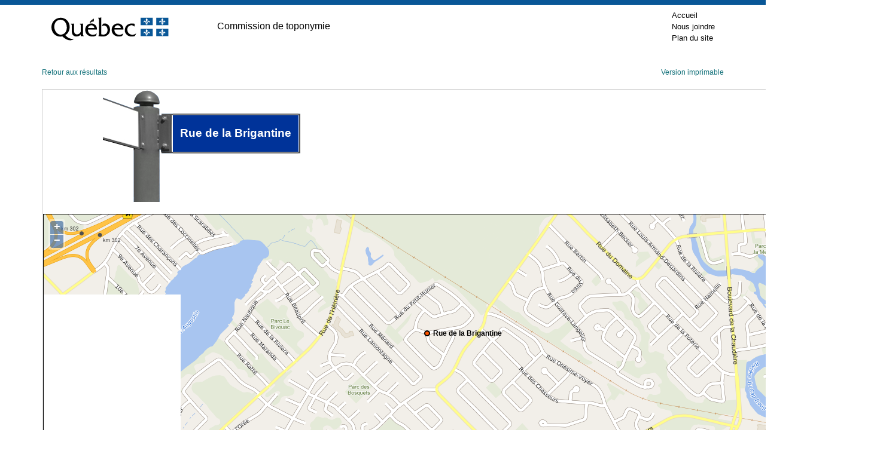

--- FILE ---
content_type: text/html; charset=utf-8
request_url: https://toponymie.gouv.qc.ca/ct/ToposWeb/Fiche.aspx?no_seq=267216
body_size: 7388
content:

<!DOCTYPE html PUBLIC "-//W3C//DTD XHTML 1.0 Transitional//EN" "http://www.w3.org/TR/xhtml1/DTD/xhtml1-transitional.dtd">

<html xmlns="http://www.w3.org/1999/xhtml" >
<head><title>
	Rue de la Brigantine - Saint-Augustin-de-Desmaures (Ville)
</title><meta http-equiv="Content-Type" content="text/html; charset=utf-8" /><meta http-equiv="X-UA-Compatible" content="IE=edge" /><meta name="viewport" content="width=device-width, initial-scale=1.0" /><link rel="stylesheet" href="/ct/css/bootstrap-4.4.1/css/bootstrap.min.css" type="text/css" media="screen" /><link href="feuilles_de_style/Styles.css" rel="stylesheet" type="text/css" /><link href="feuilles_de_style/StyleControleAjax.css" rel="stylesheet" type="text/css" /><link href="/ct/css/print.css" rel="stylesheet" type="text/css" media="print" /><link href="/ct/css/screen.css" rel="stylesheet" type="text/css" media="screen" /><link rel="stylesheet" href="/ct/css/en-tete.css" type="text/css" /><link rel="stylesheet" href="/ct/css/pied-de-page.css" type="text/css" />

    
        <link href="feuilles_de_style/fiche.css" rel="stylesheet" type="text/css" />
    
    <link rel="stylesheet" href="js/theme/default/style.css" type="text/css" />
    <link rel="canonical" href="https://toponymie.gouv.qc.ca/ct/ToposWeb/Fiche.aspx?no_seq=267216" />
</head>
<body class="topos-fiche">



<!-- Entête PIV -->
    <div class="container-fluid piv--blanc">
        <div class="container" id="haut">
             <div class="ligne">
                <div class="d-flex align-items-center">
                        <a href="#contenu" class="visuallyHidden" tabindex="1">Passer au contenu</a>
                </div>
            </div>
            <div class="ligne m-0" id="entetePiv">
                <div class="d-flex align-items-center zone1"> <a href="https://www.quebec.ca/" title="Québec.ca. Une nouvelle fenêtre s'ouvrira." target="_blank"><img id="pivImage" alt="Logo du gouvernement du Québec." src="/ct/images/QUEBEC_couleur.svg" width="256" height="72"></a>

                </div>
                <div class="d-flex align-items-center zone2" lang="fr">
                    <div class="identite desktop">
                      Commission de toponymie
                    </div>
                </div>
         
                <div class="d-flex justify-content-end align-items-center zone3">
                   
                    <div class="zoneMenu">
                        <div class="toggle_btn">
                            <span></span>
                        </div>
                        <div class="menu_mobile nav">
                            <div class="menu_mobile--piv">
                                <a href="/ct/" tabindex="20">Accueil</a>
                                <a href="/ct/nous-joindre.aspx" tabindex="25">Nous joindre</a>
                                <a href="/ct/plan-de-site.aspx" tabindex="25">Plan du site</a>
                            </div>
                        </div>
                    </div>
                    
                
                </div>
              
                
            </div>
          
        </div>
    </div>
					
	<!-- Fin entête PIV -->  
    

   
    <form name="aspnetForm" method="post" action="./Fiche.aspx?no_seq=267216" id="aspnetForm">
<div>
<input type="hidden" name="__EVENTTARGET" id="__EVENTTARGET" value="" />
<input type="hidden" name="__EVENTARGUMENT" id="__EVENTARGUMENT" value="" />
<input type="hidden" name="__VIEWSTATE" id="__VIEWSTATE" value="/wEPDwUKMTE2MzQ4MDE1NA9kFgJmD2QWAgIFD2QWAgIBD2QWDAIBDw8WAh4LTmF2aWdhdGVVcmwFJWZpY2hlLmFzcHg/[base64]" />
</div>

<script type="text/javascript">
//<![CDATA[
var theForm = document.forms['aspnetForm'];
if (!theForm) {
    theForm = document.aspnetForm;
}
function __doPostBack(eventTarget, eventArgument) {
    if (!theForm.onsubmit || (theForm.onsubmit() != false)) {
        theForm.__EVENTTARGET.value = eventTarget;
        theForm.__EVENTARGUMENT.value = eventArgument;
        theForm.submit();
    }
}
//]]>
</script>


<script src="/ct/ToposWeb/WebResource.axd?d=cPTGJ-26BJgwDlPWTMgKp2dV4-w90w4YvWNNSnScE69H3Js3LL_vAYNBb38OmtHPqrLprW5VWHENqO53cYcJR-ixmhgCQrbB1WLawyJFQQk1&amp;t=638901392248157332" type="text/javascript"></script>


<script src="/ct/ToposWeb/ScriptResource.axd?d=N3dEKRk7iq0_eKwuzXggvRi_WWFBGUoeCsjVAN4fwq_C2GmInZOBo2WFKVWBvURhFMpQGl5VzfVQNRKowb5ECI6TXymipFgTs1kE26erPKORUqrx3FLKDrti-F2GrcNH0&amp;t=397b6a7" type="text/javascript"></script>
<script src="/ct/ToposWeb/ScriptResource.axd?d=qjXIsI_qmaXKaZs4csD7ejZ4-FgOE02GyKalXQR18d6ug59x1oQJR_YUEOtY8U76GekXPP1jEabqXe1fUtN_DU3e8Q3728Vf71wdENzZjsKNQM-WiGrB4J5mWC7ywqMsdHwV5OZdMB1WrqPpdWbETQ2&amp;t=397b6a7" type="text/javascript"></script>
<script src="Asmx/ServiceLocalisation.asmx/js" type="text/javascript"></script>
<div>

	<input type="hidden" name="__VIEWSTATEGENERATOR" id="__VIEWSTATEGENERATOR" value="AE96DBB9" />
</div>
    <div class="container-fluid">
      <div id="topos" class="topos container">


                
    <script type="text/javascript">
//<![CDATA[
Sys.WebForms.PageRequestManager._initialize('ctl00$ConteneurToposWeb$ScriptManager2', 'aspnetForm', [], [], [], 90, 'ctl00');
//]]>
</script>

    <script src="Scripts/jquery-3.6.0.min.js" type="text/javascript"></script>

    <script src="js/OpenLayers.js" type="text/javascript"></script>
    <script language="javascript" type="text/javascript">
        var no_seq= 267216;
        var MSP_URL = 'https://geoegl.msp.gouv.qc.ca/carto/tms/';
     // Voir util.js
     function initialize() {
         ToposWeb.ServiceLocalisation.Obtenir_une_localisation(no_seq,ajouter_indicateur,ajouter_indicateur_error);
     }
    </script>
    <script src="js/utils.js" type="text/javascript"></script>

    <p class="d-flex justify-content-between">
        <a href="javascript:window.opener.focus();window.close();">Retour aux résultats</a>
    <span>
        <a id="ctl00_ConteneurToposWeb_hImprimer" href="fiche.aspx?no_seq=267216&amp;v=imprimable">Version imprimable</a>
    </span>
    </p>
    <table cellspacing="0" border="0" id="ctl00_ConteneurToposWeb_vueFiche" style="border-collapse:collapse;">
	<tr>
		<td colspan="2">
            <div id="ctl00_ConteneurToposWeb_vueFiche_entete" class="entete">
                <div id="ctl00_ConteneurToposWeb_vueFiche_divpancarte" style="margin-left:100px; margin-right: auto; display: inline-block;">
                    <div class="p-ligne">
                        <div>
                            <img src="images/pancarte0.0.gif" alt="" /><br />
                        </div>
                        <div>
                            <img src="images/pancarte0.1.gif" alt="" /><br />
                        </div>
                    </div>
                    <div class="p-ligne">
                        <div>
                            <img src="images/pancarte1.0.gif" alt="" /><br />
                        </div>
                        <div>
                            <img src="images/pancarte1.1.gif" alt="" /><br />
                        </div>
                        <div>
                            <img src="images/pancarte1.2.gif" alt="" /><br />
                        </div>
                        <div>
                            <img src="images/pancarte1.3.gif" alt="" /><br />
                        </div>
                        <div id="p-modif">
                            <div id="p-modif-bas">
                                Rue de la Brigantine
                            </div>
                        </div>
                        <div>
                            <img src="images/pancarte1.4.gif" alt="" /><br />
                        </div>
                            
                    </div>
                    <div class="p-ligne" style="width:100%">
                        <div id="p-pole">
                            <img src="images/pancarte2.1.gif" alt="" /><br />
                        </div>
                    </div>
                </div>
                
                
                <div id="ctl00_ConteneurToposWeb_vueFiche_pTitreVariantesAutochtone">
			
                    

                
		</div>
                
               <div id="ctl00_ConteneurToposWeb_vueFiche_cartegeo" class="cartegeo">
                <div id="ctl00_ConteneurToposWeb_vueFiche_panMSP">
			   
                    <div style="width: 100%;">
                    <div id="map_canvas" style='max-width:100%;'></div>
                </div>
                
		</div>
                </div>

            </div>
            <div id="ctl00_ConteneurToposWeb_vueFiche_pied" class="pied">
			
                <p>
                    <span style="display: block; margin-bottom: 10px;"><strong>Origine et signification</strong></span>
                    <span id="ctl00_ConteneurToposWeb_vueFiche_etq9">Cette rue se trouve à Saint-Augustin-de-Desmaures, dans la région de la Capitale-Nationale. Plus précisément, elle est située dans un secteur où les voies de communication sont désignées par des noms en lien avec la navigation. La brigantine est une <span style="color:Black;">voile aurique enverguée sur la corne du mât d’artimon d’un trois-mâts, ou sur la corne du grand mât d’un brick.</span><br /><br /></span>
                    <p>
                        <span id="ctl00_ConteneurToposWeb_vueFiche_etqSource"><strong>Sources </strong><br /><br />Grand dictionnaire terminologique (consulté le 15-02-2023)<br /></span>
                    </p>
                </p>
                </p>
            
		</div>
            <div id="ctl00_ConteneurToposWeb_vueFiche_contenu" class="contenu">

                <div id="gauche" class="gauche col-md-4">
                    <p>
                        <span id="ctl00_ConteneurToposWeb_vueFiche_etq16" class="tit">Date d'officialisation</span>
                        <span id="ctl00_ConteneurToposWeb_vueFiche_etq17">1990-11-30</span>
                    </p>
                    <p>
                        <span id="ctl00_ConteneurToposWeb_vueFiche_etq18" class="tit">Spécifique</span>
                        <span id="ctl00_ConteneurToposWeb_vueFiche_etq19">Brigantine</span>
                    </p>
                    <p>
                        <span id="ctl00_ConteneurToposWeb_vueFiche_etq20" class="tit">Générique (avec ou sans particules de liaison)</span>
                        <span id="ctl00_ConteneurToposWeb_vueFiche_etq21">Rue de la</span>
                    </p>
                    <p>
                        <span id="ctl00_ConteneurToposWeb_vueFiche_etq22" class="tit">Type d'entité</span>
                        <span id="ctl00_ConteneurToposWeb_vueFiche_etq23">Rue</span>
                    </p>
                </div>
                <div id="centre" class="centre col-md-4">
                    <p>
                        <span id="ctl00_ConteneurToposWeb_vueFiche_etq2" class="tit">Région administrative</span>
                        <span id="ctl00_ConteneurToposWeb_vueFiche_etq24">Capitale-Nationale</span>
                        </p>
                        <p>
                            <span id="ctl00_ConteneurToposWeb_vueFiche_lbb" class="tit">Municipalité régionale de comté (MRC)</span>
                            <span id="ctl00_ConteneurToposWeb_vueFiche_etq3">Hors MRC</span>
                        </p>
                        <p>
                            <span id="ctl00_ConteneurToposWeb_vueFiche_etq11" class="tit">Municipalité</span>
                            <span id="ctl00_ConteneurToposWeb_vueFiche_etqMunicipalite">Saint-Augustin-de-Desmaures (Ville)</span>
                            <span id="ctl00_ConteneurToposWeb_vueFiche_etqFusion" style="color:Red;"></span>
                        </p>
                        <p>
                            <span id="ctl00_ConteneurToposWeb_vueFiche_etq12" class="tit">Code géographique de la municipalité</span>
                            <span id="ctl00_ConteneurToposWeb_vueFiche_etq7">23072</span>
                        </p>
                </div>
 
                
                <div id="ctl00_ConteneurToposWeb_vueFiche_divAdresse" class="droite">
                    <p>
                        <span id="ctl00_ConteneurToposWeb_vueFiche_etq27" class="tit">Dans une adresse, on écrirait, par exemple :</span>
                        <span id="ctl00_ConteneurToposWeb_vueFiche_etq28">10, rue de la Brigantine</span>
                    </p>
                    <p>
                        <span id="ctl00_ConteneurToposWeb_vueFiche_etq29" class="tit">Sur un panneau de signalisation routière, on écrirait, par exemple :</span>
                        <span id="ctl00_ConteneurToposWeb_vueFiche_etq30">Rue de la Brigantine</span>
                    </p>
                </div>
            </div>
            <div style="margin-left: 10px; margin-top: 10px; margin-bottom: 10px;">
                
            </div>
        </td>
	</tr>
</table>

    

    
    

    

    
    
    <p class="retour clearfix">
    <a href="recherche.aspx?avancer=oui">Nouvelle recherche</a></p>


            </div>
        </div>
    

<script type="text/javascript">
//<![CDATA[
initialize();//]]>
</script>
</form>
  


<!-- Pied PIV -->
 		<div id="pied-page" class="container-fluid">
      <div class="container">
        <!--<p>Date de la dernière mise à jour&nbsp;: 7&nbsp;octobre&nbsp;2020</p>-->  
        <ul class="menu-pied">
          <li><a href="http://www.oqlf.gouv.qc.ca/office/declaration.html" title="Site Web de l'Office québécois de la langue française. Une nouvelle fenêtre s'ouvrira." target="_blank" class="liens-externes">Déclaration de services aux citoyens</a></li>
            <li><a href="http://www.oqlf.gouv.qc.ca/rdiprp/" title="Site Web de l'Office québécois de la langue française. Une nouvelle fenêtre s'ouvrira." target="_blank" class="liens-externes">Accès à l’information</a></li>
            <li><a href="https://www.oqlf.gouv.qc.ca/politique.html" target="_blank" class="liens-externes">Politique de confidentialité</a></li>
            <li class="dernier"><a href="/ct/accessibilite.aspx">Accessibilité</a></li>
        </ul>
                  
        
        <div id="logo">
              <a href="/ct/">
            <img src="/ct/images/ct_couleur.png" width="224" height="66" alt="Logo de la Commission de toponymmie." /> </a>
        </div>
              
        <div id="credits">
              <a href="http://www.droitauteur.gouv.qc.ca/copyright.php" title="Une nouvelle fenêtre s'ouvrira." target="_blank" class="liens-externes">© Gouvernement du Québec, 2024</a>
        </div>
      </div>
		</div>
    <!-- Fin Pied PIV -->


  
  <div>
		<a id="cRetour" class="cInvisible" href="#haut" title="Retour vers le haut de la page." aria-label="Retour vers le haut de la page"></a>
  </div>
		
		
    <script>
  
  /* Affichage ou masquage du bouton pour retourner en haut */
        window.onscroll = function(ev) {
            document.getElementById("cRetour").className = (window.pageYOffset > 100) ? "cVisible" : "cInvisible";
        };
		
    /*Section menu principal*/
        var btnToggleMenuPrincipal = document.querySelector('.toggle_btn');
        var menuPrincipal = document.querySelector('.menu_mobile');
        btnToggleMenuPrincipal.addEventListener('click', function(e) {
            e.preventDefault();
            if (menuPrincipal.classList.contains('nav_open')) {
                menuPrincipal.classList.remove('nav_open');
            } else {
                menuPrincipal.classList.add('nav_open');
            }
        });
    </script>

    <script type="text/plain" data-cookiecategory="analytics">
        // Google Tag Manager (configured with GA internally)
        (function(w,d,s,l,i){w[l]=w[l]||[];w[l].push({'gtm.start':
        new Date().getTime(),event:'gtm.js'});var f=d.getElementsByTagName(s)[0],
        j=d.createElement(s),dl=l!='dataLayer'?'&l='+l:'';j.async=true;j.src=
        'https://www.googletagmanager.com/gtm.js?id='+i+dl;f.parentNode.insertBefore(j,f);
        })(window,document,'script','dataLayer','GTM-WRQFHMG');
    </script>

    <script defer src="/ct/js/cookieconsent.js"></script>
    <script defer src="/ct/js/cookieconsent-init.js"></script>
</body>
</html>


--- FILE ---
content_type: text/css
request_url: https://toponymie.gouv.qc.ca/ct/ToposWeb/feuilles_de_style/StyleControleAjax.css
body_size: 199
content:
.panneauFermeTete {
  width: 640px;
  height: 20px;
  color:Yellow;
  background-color: Black;
  font-weight:bold;
  float:left;
  padding:5px;
  cursor:pointer;
  vertical-align:middle;
  }
       
 
  
.modalArrierePlan {
    background-color:Gray;
    filter:alpha(opacity=70);
    opacity:0.7;
}  


--- FILE ---
content_type: application/javascript
request_url: https://toponymie.gouv.qc.ca/ct/js/cookieconsent-init.js
body_size: 1934
content:
/**
 * https://github.com/orestbida/cookieconsent/blob/v2.9.2/Readme.md
 */

// Sauf pour la page de la politique de confidentialité...
if ( document.location.pathname != "/ct/politique-confidentialite.aspx" ) {
    var cc = initCookieConsent();

    // run plugin with config object
    cc.run({
        current_lang: 'fr',
        autoclear_cookies: true,                   // default: false
        //cookie_name: 'cc_cookie_demo1',             // default: 'cc_cookie'
        //cookie_expiration: 365,                    // default: 182
        page_scripts: true,                         // default: false

        // auto_language: null,                     // default: null; could also be 'browser' or 'document'
        // autorun: true,                           // default: true
        // delay: 0,                                // default: 0
        // force_consent: false,
        // hide_from_bots: false,                   // default: false
        // remove_cookie_tables: false              // default: false
        // cookie_domain: location.hostname,        // default: current domain
        // cookie_path: "/",                        // default: root
        // cookie_same_site: "Lax",
        // use_rfc_cookie: false,                   // default: false
        // revision: 0,                             // default: 0

        gui_options: {
            consent_modal: {
                layout: 'cloud',               // box/cloud/bar
                position: 'bottom center',     // bottom/middle/top + left/right/center
                transition: 'slide',           // zoom/slide
                swap_buttons: false            // enable to invert buttons
            },
            settings_modal: {
                layout: 'box',                 // box/bar
                position: 'left',              // left/right
                transition: 'slide'            // zoom/slide
            }
        },

      onFirstAction: function(user_preferences, cookie){
            },

            onAccept: function (cookie) {
            },

            onChange: function (cookie, changed_preferences) {
        },



        languages: {
            'fr': {
                consent_modal: {
                    title: 'Gestion des témoins de navigation',
                    description: 'Ce site Web utilise des témoins pour optimiser votre expérience de navigation. Certains sont essentiels au bon fonctionnement du site, alors que d’autres servent à collecter des statistiques. Vous êtes libre de <a data-cc="c-settings" class="cc-link">choisir les témoins non essentiels</a> que vous acceptez d’activer. Pour plus d’information, consultez notre <a href="https://www.oqlf.gouv.qc.ca/politique.html" class="cc-link">Politique de confidentialité</a>.<link rel="stylesheet" href="/ct/css/cookieconsent.css" /><link rel="stylesheet" href="/ct/includes/styles/cookieconsent.css" />',
                    primary_btn: {
                        text: 'Tout accepter',
                        role: 'accept_all'              // 'accept_selected' or 'accept_all'
                    },
                    secondary_btn: {
                        text: 'Tout refuser',
                        role: 'accept_necessary'        // 'settings' or 'accept_necessary'
                    }
                },
                settings_modal: {
                    title: 'Gestion des témoins de navigation',
                    save_settings_btn: 'Enregistrer ma sélection',
                    accept_all_btn: 'Tout accepter',
                    reject_all_btn: 'Tout refuser',
                    close_btn_label: 'Fermer',
                    cookie_table_headers: [
                        { col1: 'Nom' },
                        { col2: 'Domaine' },
                        { col3: 'Expiration' }
                    ],
                    blocks: [
                        {
                            title: 'Témoins essentiels (obligatoire)',
                            description: 'Les témoins essentiels servent à organiser et à afficher les pages du site Web de l’Office de façon optimale en tenant compte de vos préférences. Ces témoins contribuent à rendre le site Web de l’Office utilisable et sécuritaire en activant des fonctions de base comme celles associées à des formulaires. Un site Web ne peut pas fonctionner correctement sans ces témoins. Ils sont donc obligatoires.',
                            toggle: {
                                value: 'obligatoires',
                                enabled: true,
                                readonly: true
                            }
                        }, {
                            title: 'Témoins de suivi',
                            description: 'Les témoins de suivi, tels que ceux de Google Analytics et de Google Tag Manager, servent à repérer des problèmes ainsi qu’à recueillir des informations et des statistiques sur les habitudes d’utilisation des contenus Web. L’Office procède à l’analyse de ces données dans le but d’améliorer le fonctionnement de son site Web. Ces données anonymes peuvent être conservées à l’extérieur du Québec et aussi être partagées sur des comptes comme Google Ads et Google Search Console.',
                            toggle: {
                                value: 'analytics',
                                enabled: false,
                                readonly: false
                            },
                            cookie_table: [             // Liste des cookies de cette catégorie
                                {
                                    col1: '^_ga',       // tous les cookies commençant par "_ga"
                                    col2: 'google.com',
                                    col3: '2 ans',
                                    domain: 'gouv.qc.ca',
                                    is_regex: true
                                },
                                {
                                    col1: '_gid',
                                    col2: 'google.com',
                                    col3: '1 jour',
                                },
                                {
                                    col1: '_gcl_au',
                                    col2: 'google.com',
                                    col3: '3 mois',
                                    domain: 'gouv.qc.ca'
                                }
                            ]
                        }, {
                            title: 'Pour en savoir plus',
                            description: 'Consultez notre <a href="https://www.oqlf.gouv.qc.ca/politique.html" target="_blank" class="cc-link">Politique de confidentialité</a>.',
                        }
                    ]
                }
            }
        }

    });
}
